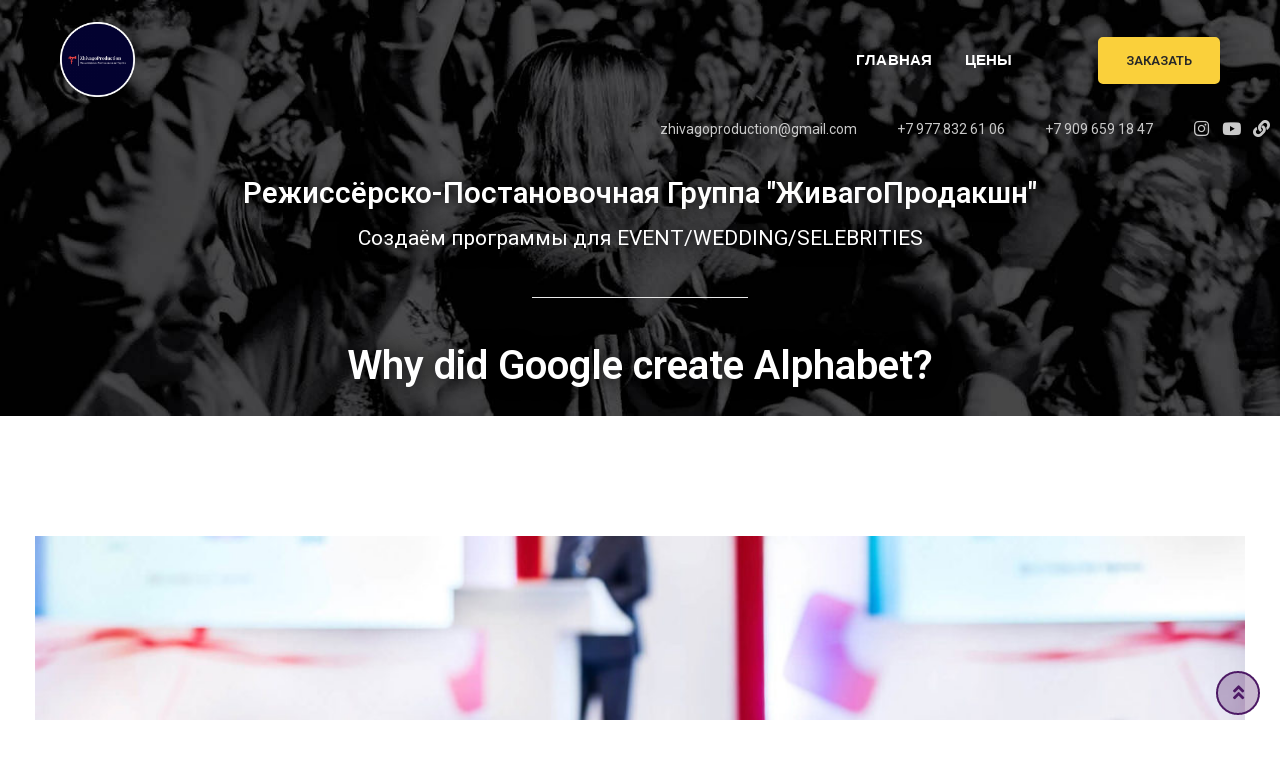

--- FILE ---
content_type: text/css
request_url: http://zhivagoshow.ru/wp-content/uploads/elementor/css/post-2960.css?ver=1672839091
body_size: 563
content:
.elementor-2960 .elementor-element.elementor-element-4e9eb23:not(.elementor-motion-effects-element-type-background), .elementor-2960 .elementor-element.elementor-element-4e9eb23 > .elementor-motion-effects-container > .elementor-motion-effects-layer{background-color:#000000;}.elementor-2960 .elementor-element.elementor-element-4e9eb23{transition:background 0.3s, border 0.3s, border-radius 0.3s, box-shadow 0.3s;margin-top:70px;margin-bottom:0px;padding:2em 0em 2em 0em;}.elementor-2960 .elementor-element.elementor-element-4e9eb23 > .elementor-background-overlay{transition:background 0.3s, border-radius 0.3s, opacity 0.3s;}.elementor-2960 .elementor-element.elementor-element-99ae091.elementor-column > .elementor-widget-wrap{justify-content:center;}.elementor-2960 .elementor-element.elementor-element-99ae091 .elementor-element-populated .elementor-heading-title{color:#FFFFFF;}.elementor-2960 .elementor-element.elementor-element-99ae091 > .elementor-element-populated{color:#FFFFFF;}.elementor-2960 .elementor-element.elementor-element-99ae091 .elementor-element-populated a{color:#FFFFFF;}.elementor-2960 .elementor-element.elementor-element-99ae091 .elementor-element-populated a:hover{color:#E9E9E9;}.elementor-2960 .elementor-element.elementor-element-edf83d0{text-align:center;}.elementor-2960 .elementor-element.elementor-element-edf83d0 .elementor-heading-title{font-family:"Roboto", Sans-serif;font-size:16px;font-weight:400;}.elementor-2960 .elementor-element.elementor-element-edf83d0 > .elementor-widget-container{margin:0px 0px 0px 0px;}.elementor-2960 .elementor-element.elementor-element-10d28a1{text-align:center;}.elementor-2960 .elementor-element.elementor-element-10d28a1 .elementor-heading-title{font-family:"Roboto", Sans-serif;font-size:16px;font-weight:400;}.elementor-2960 .elementor-element.elementor-element-10d28a1 > .elementor-widget-container{margin:0px 0px 10px 0px;}.elementor-2960 .elementor-element.elementor-element-2a3a3f3{text-align:center;}.elementor-2960 .elementor-element.elementor-element-2a3a3f3 .elementor-heading-title{font-family:"Roboto", Sans-serif;font-size:16px;font-weight:400;}.elementor-2960 .elementor-element.elementor-element-4af5771{text-align:center;width:auto;max-width:auto;}.elementor-2960 .elementor-element.elementor-element-4af5771 .elementor-heading-title{font-family:"Roboto", Sans-serif;font-size:16px;font-weight:400;}.elementor-2960 .elementor-element.elementor-element-4af5771 > .elementor-widget-container{margin:0px 40px 0px 0px;}.elementor-2960 .elementor-element.elementor-element-63ae1a0{text-align:center;}.elementor-2960 .elementor-element.elementor-element-63ae1a0 .elementor-heading-title{font-family:"Roboto", Sans-serif;font-size:13px;font-weight:300;}.elementor-2960 .elementor-element.elementor-element-63ae1a0 > .elementor-widget-container{margin:18px 0px 0px 0px;}@media(max-width:767px){.elementor-2960 .elementor-element.elementor-element-4e9eb23{margin-top:0em;margin-bottom:0em;}.elementor-2960 .elementor-element.elementor-element-4af5771 > .elementor-widget-container{margin:0px 20px 0px 0px;}}

--- FILE ---
content_type: text/css
request_url: http://zhivagoshow.ru/wp-content/uploads/elementor/css/post-3213.css?ver=1672839091
body_size: 807
content:
.elementor-3213 .elementor-element.elementor-element-1b9a600{padding:3em 2em 3em 2em;}.elementor-3213 .elementor-element.elementor-element-b43893a{text-align:center;}.elementor-3213 .elementor-element.elementor-element-b43893a .elementor-heading-title{color:#333333;font-family:"Roboto", Sans-serif;font-size:30px;font-weight:600;}.elementor-3213 .elementor-element.elementor-element-dbc340d .elementor-field-group{padding-right:calc( 10px/2 );padding-left:calc( 10px/2 );margin-bottom:10px;}.elementor-3213 .elementor-element.elementor-element-dbc340d .elementor-form-fields-wrapper{margin-left:calc( -10px/2 );margin-right:calc( -10px/2 );margin-bottom:-10px;}.elementor-3213 .elementor-element.elementor-element-dbc340d .elementor-field-group.recaptcha_v3-bottomleft, .elementor-3213 .elementor-element.elementor-element-dbc340d .elementor-field-group.recaptcha_v3-bottomright{margin-bottom:0;}body.rtl .elementor-3213 .elementor-element.elementor-element-dbc340d .elementor-labels-inline .elementor-field-group > label{padding-left:0px;}body:not(.rtl) .elementor-3213 .elementor-element.elementor-element-dbc340d .elementor-labels-inline .elementor-field-group > label{padding-right:0px;}body .elementor-3213 .elementor-element.elementor-element-dbc340d .elementor-labels-above .elementor-field-group > label{padding-bottom:0px;}.elementor-3213 .elementor-element.elementor-element-dbc340d .elementor-field-type-html{padding-bottom:0px;}.elementor-3213 .elementor-element.elementor-element-dbc340d .elementor-field-group:not(.elementor-field-type-upload) .elementor-field:not(.elementor-select-wrapper){background-color:#ffffff;}.elementor-3213 .elementor-element.elementor-element-dbc340d .elementor-field-group .elementor-select-wrapper select{background-color:#ffffff;}.elementor-3213 .elementor-element.elementor-element-dbc340d .e-form__buttons__wrapper__button-next{color:#ffffff;}.elementor-3213 .elementor-element.elementor-element-dbc340d .elementor-button[type="submit"]{color:#ffffff;}.elementor-3213 .elementor-element.elementor-element-dbc340d .elementor-button[type="submit"] svg *{fill:#ffffff;}.elementor-3213 .elementor-element.elementor-element-dbc340d .e-form__buttons__wrapper__button-previous{color:#ffffff;}.elementor-3213 .elementor-element.elementor-element-dbc340d .e-form__buttons__wrapper__button-next:hover{color:#ffffff;}.elementor-3213 .elementor-element.elementor-element-dbc340d .elementor-button[type="submit"]:hover{color:#ffffff;}.elementor-3213 .elementor-element.elementor-element-dbc340d .elementor-button[type="submit"]:hover svg *{fill:#ffffff;}.elementor-3213 .elementor-element.elementor-element-dbc340d .e-form__buttons__wrapper__button-previous:hover{color:#ffffff;}.elementor-3213 .elementor-element.elementor-element-dbc340d{--e-form-steps-indicators-spacing:20px;--e-form-steps-indicator-padding:30px;--e-form-steps-indicator-inactive-secondary-color:#ffffff;--e-form-steps-indicator-active-secondary-color:#ffffff;--e-form-steps-indicator-completed-secondary-color:#ffffff;--e-form-steps-divider-width:1px;--e-form-steps-divider-gap:10px;}#elementor-popup-modal-3213 .dialog-message{width:487px;height:auto;}#elementor-popup-modal-3213{justify-content:center;align-items:center;pointer-events:all;background-color:rgba(0,0,0,.8);}#elementor-popup-modal-3213 .dialog-close-button{display:flex;}#elementor-popup-modal-3213 .dialog-widget-content{animation-duration:0.3s;background-image:url("http://zhivagoshow.ru/wp-content/uploads/layerslider/projects/slider-5/overlayer.png");background-position:center center;background-repeat:no-repeat;background-size:cover;box-shadow:2px 8px 23px 3px rgba(0,0,0,0.2);}

--- FILE ---
content_type: text/css
request_url: http://zhivagoshow.ru/wp-content/themes/eventalk/assets/css/update-css.css?ver=1.7.1
body_size: 1776
content:
/*-------------------------------------    
CSS INDEX
===================================
#. update css
---------------------------------------*/

@media only screen and (max-width: 767px) {
  .media.rtin-dark.rtin-style7{
    display: block;
    text-align: center;
    margin-bottom: 24px;
  }
}


@media only screen and (max-width: 1600px) {
  .video-layout7.rtin-layout5 .play-btn-7 {  
      margin-left: 111px;
  }
  
}

@media only screen and (max-width: 991px) {
  .video-layout7.rtin-layout5 .play-btn-7 {  
      margin-left: 64px;
  }
}

@media only screen and (max-width: 767px) {
  .video-layout7.rtin-layout5 .play-btn-7 {  
      margin-left: 0;
  }
}

@media only screen and (max-width: 1024px) {
  .rt-el-info-box.rtin-style7.rtin-dark .rtin-icon {
      margin-right: 20px; 
  }
}

@media only screen and (max-width: 767px) {
  .rt-el-info-box.rtin-style7.rtin-dark .rtin-icon {
      margin-bottom: 20px; 
  }
}

.logo-grid-new .rtin-item.sponsonrs-box {
    text-align: center;
}

.footer-layout4 .footer-top-area .widget .subscribe-layout1 .subscribe-input-area .form-control::placeholder {
  color: #b3b3b3;
  opacity: 1; /* Firefox */
}

.footer-layout4 .footer-top-area .widget .subscribe-layout1 .subscribe-input-area .form-control:-ms-input-placeholder { /* Internet Explorer 10-11 */
color: #b3b3b3;
}

.footer-layout4 .footer-top-area .widget .subscribe-layout1 .subscribe-input-area .form-control::-ms-input-placeholder { /* Microsoft Edge */
color: #b3b3b3;
}

.footer-layout2 .footer-top-area .widget .subscribe-layout1 .subscribe-input-area .form-control::placeholder {
  color: #b3b3b3;
  opacity: 1; /* Firefox */
}

.footer-layout2 .footer-top-area .widget .subscribe-layout1 .subscribe-input-area .form-control:-ms-input-placeholder { /* Internet Explorer 10-11 */
color: #b3b3b3;
}

.footer-layout2 .footer-top-area .widget .subscribe-layout1 .subscribe-input-area .form-control::-ms-input-placeholder { /* Microsoft Edge */
color: #b3b3b3;
}


.schedule-wrapper-9 .btn-ghost-sm.border-radius-5,
.btn-gradient{
        flex: 1 1 auto;
        border: none;
        color: #fff !important;
        border-radius: 3px;
        padding: 16px 22px;
        -webkit-box-shadow: 11px 0px 24px rgba(0, 0, 0, 0.2);
        -moz-box-shadow:11px 0px 24px rgba(0, 0, 0, 0.2);
        box-shadow:11px 0px 24px rgba(0, 0, 0, 0.2);
        transition: 0.5s;
        background: linear-gradient(90deg, var(--c1, #ec407a), var(--c2, #401a85) 51%, var(--c1, #ec407a)) var(--x, 0)/ 200%;   
       
    }
    .schedule-wrapper-9 .btn-ghost-sm.border-radius-5:hover,
    .btn-gradient:hover { --x: 100%; }
    .btn-ghost-sm.border-radius-5,
    .btn-gradient{
        --c1: #401a85;
        --c2: #ec407a;
    }

    
  .btn-gradient{
    padding: 20px 30px;
    font-size: 16px;
  }

.speaker-layout2 .item-title h3 {
   margin-bottom: 0;
}
.speaker-layout2:hover .item-title {  
  top: 62%; 
}
.sponsonrs-layout1 .sponsonrs-box.grey-scale-off a img {	
	 -webkit-filter: grayscale(0);	
}
.sponsonrs-layout1 .sponsonrs-box.grey-scale-off a:hover img{
	-webkit-filter: grayscale(100%); 
	filter: grayscale(100%); 
}

.sponsonrs-layout1-grid .sponsonrs-box.grey-scale-on a img {	
	-webkit-filter: grayscale(100%); 
	filter: grayscale(100%);  
}
.sponsonrs-layout1-grid .sponsonrs-box.grey-scale-on a:hover img {	
	 -webkit-filter: grayscale(0);	  
}

.sponsonrs-layout1 .sponsonrs-box.grey-scale-on a img {  
  -webkit-filter: grayscale(100%); 
  filter: grayscale(100%);  
}
.sponsonrs-layout1 .sponsonrs-box.grey-scale-on a:hover img { 
   -webkit-filter: grayscale(0);    
}

.schedule-layout3.schedule-layout6-new .schedule-nav li a .day-number {
	font-size: 24px;	
}
.schedule-layout3.schedule-layout5-new .schedule-nav li a .day-number {
	font-size: 24px;	
}

@media only screen and (max-width: 1100px) {
	.mobile-stick {
		padding-top:50px
	}
 	.mobile-stick .mean-container{
		position: fixed;
		top:0;
		width: 100%;
		z-index: 999;
	}
}


.nav-control-layout2.owl-theme {
  overflow: hidden;
}
.nav-control-layout2.owl-theme .owl-nav {
  margin-top: 0;
}
.nav-control-layout2.owl-theme .owl-nav > div {
  opacity: 0;
  visibility: hidden;
  font-size: 24px;
  color: #111;
  display: -webkit-box;
  display: -ms-flexbox;
  display: flex;
  -webkit-box-align: center;
  -ms-flex-align: center;
  align-items: center;
  justify-content: center;
  height: 52px;
  width: 52px;
  border-radius: 50%;
  background: #ffffff;
  position: absolute;
  -webkit-transform: translateY(-50%);
  -moz-transform: translateY(-50%);
  -ms-transform: translateY(-50%);
  -o-transform: translateY(-50%);
  transform: translateY(-50%);
  top: 50%;
  margin: 0;
  padding: 0;
  -webkit-transition: all 0.5s ease-out;
  -moz-transition: all 0.5s ease-out;
  -ms-transition: all 0.5s ease-out;
  -o-transition: all 0.5s ease-out;
  transition: all 0.5s ease-out;
}
@media only screen and (max-width: 991px) {
  .nav-control-layout2.owl-theme .owl-nav > div {
    height: 48px;
    width: 48px;
    font-size: 22px;
  }
}
@media only screen and (max-width: 767px) {
  .nav-control-layout2.owl-theme .owl-nav > div {
    height: 42px;
    width: 42px;
    font-size: 20px;
  }
}
@media only screen and (max-width: 575px) {
  .nav-control-layout2.owl-theme .owl-nav > div {
    height: 38px;
    width: 38px;
    font-size: 18px;
  }
}
.nav-control-layout2.owl-theme .owl-prev:hover {
  background: #111 !important;
  -webkit-transition: all 0.3s ease-out;
  -moz-transition: all 0.3s ease-out;
  -ms-transition: all 0.3s ease-out;
  -o-transition: all 0.3s ease-out;
  transition: all 0.3s ease-out;
}
.nav-control-layout2.owl-theme .owl-prev:hover i {
  color: #ffffff;
}
.nav-control-layout2.owl-theme .owl-next:hover {
  background: #111 !important;
  -webkit-transition: all 0.3s ease-out;
  -moz-transition: all 0.3s ease-out;
  -ms-transition: all 0.3s ease-out;
  -o-transition: all 0.3s ease-out;
  transition: all 0.3s ease-out;
}
.nav-control-layout2.owl-theme .owl-next:hover i {
  color: #ffffff;
}
.nav-control-layout2.owl-theme .owl-prev {
  
  left: 0;
}
.nav-control-layout2.owl-theme .owl-next { 
  right: 0;
}
.nav-control-layout2.owl-theme:hover .owl-prev {
  opacity: 1;
  visibility: visible;
  left: 0;
}
.nav-control-layout2.owl-theme:hover .owl-next {
  opacity: 1;
  visibility: visible;
  right: 0;
}
.header-action-items.mobile-button-area {
  display: none;
}
@media only screen and (max-width: 1100px) {
  .header-action-items.mobile-button-area {
    display: block;
    position: absolute;
    z-index: 9999999;
    left: 70px;
    right: 0;
    margin: auto;
    text-align: center;
    top: 25px;
     max-width: 200px;
  }
  .header-action-items.mobile-button-area .btn-fill.color-yellow {
    padding: 9px 26px;
  }
  .admin-bar .header-action-items.mobile-button-area {
	  top: 38px;
  }
}
@media only screen and (max-width: 782px) {
	.admin-bar .header-action-items.mobile-button-area {
	  top: 73px;
  }
}
.mean-container a.meanmenu-reveal, .mean-container .mean-nav ul li a.mean-expand:hover{
  color: #000;
}

.mean-container a.meanmenu-reveal{
  transition: none;
}
.mean-container a.meanmenu-reveal span {
display: block;
background-color: #fad03b;
height: 3px;
margin-top: 3px;
position: relative;
}
.mean-container a.meanmenu-reveal span:before {
position: absolute;
   content: "";
   display: block;
   left: 0;
   top: 6px;
   width: 100%;
   background: #fad03b;
   height: 3px;
}
.mean-container a.meanmenu-reveal span:after {
position: absolute;
   content: "";
   display: block;
   left: 0;
   top: 12px;
   width: 100%;
   background: #fad03b;
   height: 3px;
}

.site-wrp .speaker-layout1.text-center h3.size-md {
    margin-bottom: 8px;
}



--- FILE ---
content_type: text/css
request_url: http://zhivagoshow.ru/wp-content/uploads/elementor/css/post-3161.css?ver=1672839091
body_size: 1111
content:
.elementor-3161 .elementor-element.elementor-element-b6fff1e:not(.elementor-motion-effects-element-type-background), .elementor-3161 .elementor-element.elementor-element-b6fff1e > .elementor-motion-effects-container > .elementor-motion-effects-layer{background-image:url("http://zhivagoshow.ru/wp-content/uploads/2022/12/banner.jpg");background-position:center center;background-repeat:no-repeat;background-size:cover;}.elementor-3161 .elementor-element.elementor-element-b6fff1e{transition:background 0.3s, border 0.3s, border-radius 0.3s, box-shadow 0.3s;padding:110px 0px 30px 0px;}.elementor-3161 .elementor-element.elementor-element-b6fff1e > .elementor-background-overlay{transition:background 0.3s, border-radius 0.3s, opacity 0.3s;}.elementor-3161 .elementor-element.elementor-element-4be4a98{margin-top:0em;margin-bottom:2em;}.elementor-bc-flex-widget .elementor-3161 .elementor-element.elementor-element-85e0030.elementor-column .elementor-widget-wrap{align-items:center;}.elementor-3161 .elementor-element.elementor-element-85e0030.elementor-column.elementor-element[data-element_type="column"] > .elementor-widget-wrap.elementor-element-populated{align-content:center;align-items:center;}.elementor-3161 .elementor-element.elementor-element-85e0030.elementor-column > .elementor-widget-wrap{justify-content:flex-end;}.elementor-3161 .elementor-element.elementor-element-85e0030 .elementor-element-populated .elementor-heading-title{color:#C9C9C9;}.elementor-3161 .elementor-element.elementor-element-85e0030 > .elementor-element-populated{color:#C9C9C9;}.elementor-3161 .elementor-element.elementor-element-85e0030 .elementor-element-populated a{color:#C9C9C9;}.elementor-3161 .elementor-element.elementor-element-85e0030 .elementor-element-populated a:hover{color:#FFFFFF;}.elementor-3161 .elementor-element.elementor-element-35cdfdc{text-align:center;width:auto;max-width:auto;}.elementor-3161 .elementor-element.elementor-element-35cdfdc .elementor-heading-title{font-family:"Roboto", Sans-serif;font-size:14px;font-weight:400;}.elementor-3161 .elementor-element.elementor-element-35cdfdc > .elementor-widget-container{margin:0px 40px 0px 0px;}.elementor-3161 .elementor-element.elementor-element-90d6b23{text-align:center;width:auto;max-width:auto;}.elementor-3161 .elementor-element.elementor-element-90d6b23 .elementor-heading-title{font-family:"Roboto", Sans-serif;font-size:14px;font-weight:400;}.elementor-3161 .elementor-element.elementor-element-90d6b23 > .elementor-widget-container{margin:0px 40px 0px 0px;}.elementor-3161 .elementor-element.elementor-element-5364ca6{text-align:center;width:auto;max-width:auto;}.elementor-3161 .elementor-element.elementor-element-5364ca6 .elementor-heading-title{font-family:"Roboto", Sans-serif;font-size:14px;font-weight:400;}.elementor-3161 .elementor-element.elementor-element-5364ca6 > .elementor-widget-container{margin:0px 40px 0px 0px;}.elementor-3161 .elementor-element.elementor-element-2517e22{--grid-template-columns:repeat(0, auto);--icon-size:17px;--grid-column-gap:13px;--grid-row-gap:0px;width:auto;max-width:auto;}.elementor-3161 .elementor-element.elementor-element-2517e22 .elementor-widget-container{text-align:center;}.elementor-3161 .elementor-element.elementor-element-2517e22 .elementor-social-icon{background-color:#4E4E4E00;--icon-padding:0em;}.elementor-3161 .elementor-element.elementor-element-2517e22 .elementor-social-icon i{color:#C9C9C9;}.elementor-3161 .elementor-element.elementor-element-2517e22 .elementor-social-icon svg{fill:#C9C9C9;}.elementor-3161 .elementor-element.elementor-element-2517e22 .elementor-social-icon:hover i{color:#FFFFFF;}.elementor-3161 .elementor-element.elementor-element-2517e22 .elementor-social-icon:hover svg{fill:#FFFFFF;}.elementor-3161 .elementor-element.elementor-element-23f1f2c{text-align:center;}.elementor-3161 .elementor-element.elementor-element-23f1f2c .elementor-heading-title{color:#FFFFFF;font-family:"Roboto", Sans-serif;font-size:29px;font-weight:600;text-shadow:0px 0px 17px #000000;}.elementor-3161 .elementor-element.elementor-element-0d2e1db{text-align:center;}.elementor-3161 .elementor-element.elementor-element-0d2e1db .elementor-heading-title{color:#FFFFFF;font-family:"Roboto", Sans-serif;font-size:21px;font-weight:400;text-shadow:0px 0px 21px #000000;}.elementor-3161 .elementor-element.elementor-element-70237c6{--divider-border-style:solid;--divider-color:#E9E9E9;--divider-border-width:1px;}.elementor-3161 .elementor-element.elementor-element-70237c6 .elementor-divider-separator{width:216px;margin:0 auto;margin-center:0;}.elementor-3161 .elementor-element.elementor-element-70237c6 .elementor-divider{text-align:center;padding-top:28px;padding-bottom:28px;}.elementor-3161 .elementor-element.elementor-element-e65802f{text-align:center;}.elementor-3161 .elementor-element.elementor-element-e65802f .elementor-heading-title{color:#FFFFFF;font-family:"Roboto", Sans-serif;font-size:40px;font-weight:600;text-shadow:0px 0px 19px #000000;}.elementor-3161 .elementor-element.elementor-element-e65802f > .elementor-widget-container{margin:0em 0em 0em 0em;}@media(max-width:767px){.elementor-3161 .elementor-element.elementor-element-b6fff1e{padding:0px 0px 30px 0px;}.elementor-3161 .elementor-element.elementor-element-85e0030.elementor-column > .elementor-widget-wrap{justify-content:center;}.elementor-3161 .elementor-element.elementor-element-35cdfdc > .elementor-widget-container{margin:0px 0px 10px 0px;}.elementor-3161 .elementor-element.elementor-element-35cdfdc{width:100%;max-width:100%;}.elementor-3161 .elementor-element.elementor-element-90d6b23 > .elementor-widget-container{margin:0px 20px 0px 0px;}.elementor-3161 .elementor-element.elementor-element-5364ca6 > .elementor-widget-container{margin:0px 0px 0px 0px;}.elementor-3161 .elementor-element.elementor-element-2517e22 > .elementor-widget-container{margin:10px 0px 0px 0px;}.elementor-3161 .elementor-element.elementor-element-2517e22{width:100%;max-width:100%;}.elementor-3161 .elementor-element.elementor-element-e65802f .elementor-heading-title{font-size:30px;}}/* Start custom CSS for divider, class: .elementor-element-70237c6 */.home .elementor-3161 .elementor-element.elementor-element-70237c6{
    display: none;
}/* End custom CSS */
/* Start custom CSS for heading, class: .elementor-element-e65802f */.home .elementor-3161 .elementor-element.elementor-element-e65802f{
    display: none;
}/* End custom CSS */